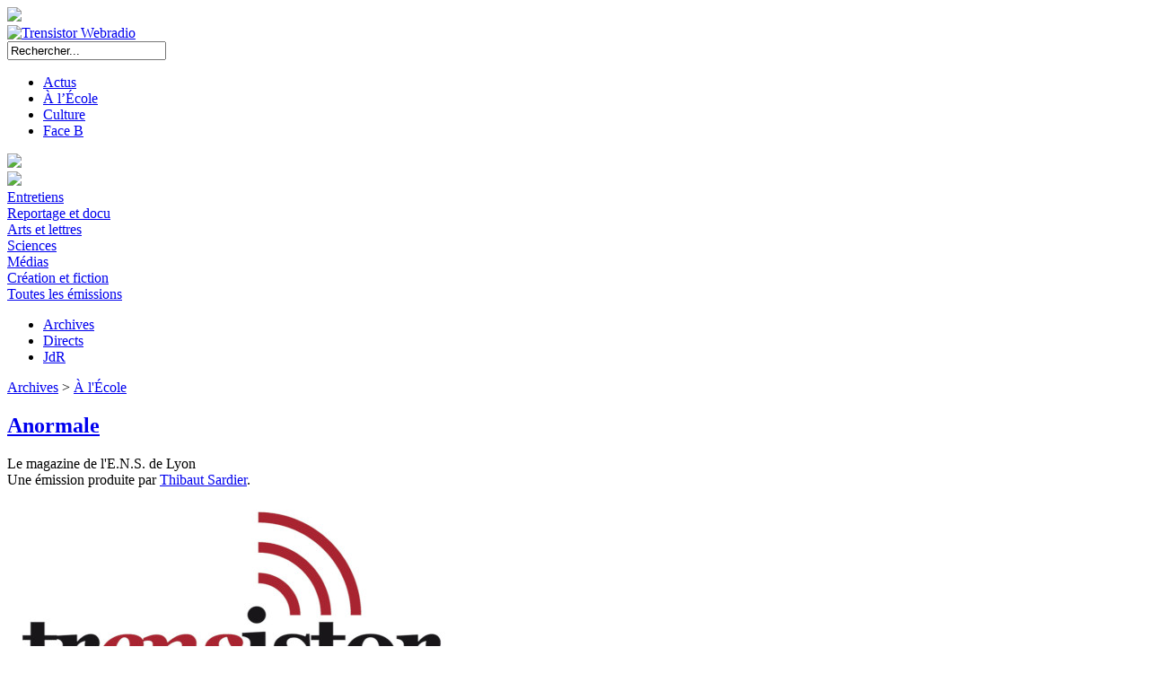

--- FILE ---
content_type: text/html; charset=UTF-8
request_url: https://www.trensistor.fr/2010/03/anormale-n6/
body_size: 10681
content:
<!DOCTYPE html>

<html lang="fr-FR">

<head>
	<meta charset="UTF-8">
	<meta name="viewport" content="width=device-width">
	
	<!-- titre -->
	<title>Anormale n°6 | Trensistor Webradio</title>
	
	<!-- favicon -->
	<link rel="icon" type="image/png" href="https://www.trensistor.fr/wp-content/themes/thyristor/images/favicon.png" />
	
	<!-- rss -->
	<link rel="alternate" type="application/rss+xml" title="Trensistor Webradio" href="https://www.trensistor.fr/feed/">
	
	<!-- métadonnées pour partages -->
	<meta name="twitter:card" content="summary_large_image" />
	<meta name="twitter:site" content="@trensistor" />
	<meta name="twitter:title" content="Anormale n°6 | Trensistor Webradio" />
				<meta name="twitter:description" content="<p>Maud Fagny, nouvelle représentante des élèves au Conseil d&rsquo;administration, et Clémence Perronnet, vice-présidente du BdE Zink, font un premier bilan sur la fusion.</p>
" />
		<meta property="og:description" content="<p>Maud Fagny, nouvelle représentante des élèves au Conseil d&rsquo;administration, et Clémence Perronnet, vice-présidente du BdE Zink, font un premier bilan sur la fusion.</p>
" />
	
	<!-- feuilles de style -->
	<link rel="stylesheet" href='https://www.trensistor.fr/wp-content/themes/thyristor/css/normalize.css'>
	<link rel="stylesheet" href='https://www.trensistor.fr/wp-content/themes/thyristor/css/googlefonts.css'>
	<link rel="stylesheet" id="thyristor" href='https://www.trensistor.fr/wp-content/themes/thyristor/style.css' type="text/css" media="all" />
		<link rel="stylesheet" href='https://www.trensistor.fr/wp-content/themes/thyristor/css/archives.css' type="text/css" media="all" />
		
	
	<!-- du bord*l de WordPress -->
	<meta name='robots' content='max-image-preview:large' />
<link rel='dns-prefetch' href='//www.trensistor.fr' />
<script type="text/javascript">
/* <![CDATA[ */
window._wpemojiSettings = {"baseUrl":"https:\/\/s.w.org\/images\/core\/emoji\/14.0.0\/72x72\/","ext":".png","svgUrl":"https:\/\/s.w.org\/images\/core\/emoji\/14.0.0\/svg\/","svgExt":".svg","source":{"concatemoji":"https:\/\/www.trensistor.fr\/wp-includes\/js\/wp-emoji-release.min.js?ver=6.4.7"}};
/*! This file is auto-generated */
!function(i,n){var o,s,e;function c(e){try{var t={supportTests:e,timestamp:(new Date).valueOf()};sessionStorage.setItem(o,JSON.stringify(t))}catch(e){}}function p(e,t,n){e.clearRect(0,0,e.canvas.width,e.canvas.height),e.fillText(t,0,0);var t=new Uint32Array(e.getImageData(0,0,e.canvas.width,e.canvas.height).data),r=(e.clearRect(0,0,e.canvas.width,e.canvas.height),e.fillText(n,0,0),new Uint32Array(e.getImageData(0,0,e.canvas.width,e.canvas.height).data));return t.every(function(e,t){return e===r[t]})}function u(e,t,n){switch(t){case"flag":return n(e,"\ud83c\udff3\ufe0f\u200d\u26a7\ufe0f","\ud83c\udff3\ufe0f\u200b\u26a7\ufe0f")?!1:!n(e,"\ud83c\uddfa\ud83c\uddf3","\ud83c\uddfa\u200b\ud83c\uddf3")&&!n(e,"\ud83c\udff4\udb40\udc67\udb40\udc62\udb40\udc65\udb40\udc6e\udb40\udc67\udb40\udc7f","\ud83c\udff4\u200b\udb40\udc67\u200b\udb40\udc62\u200b\udb40\udc65\u200b\udb40\udc6e\u200b\udb40\udc67\u200b\udb40\udc7f");case"emoji":return!n(e,"\ud83e\udef1\ud83c\udffb\u200d\ud83e\udef2\ud83c\udfff","\ud83e\udef1\ud83c\udffb\u200b\ud83e\udef2\ud83c\udfff")}return!1}function f(e,t,n){var r="undefined"!=typeof WorkerGlobalScope&&self instanceof WorkerGlobalScope?new OffscreenCanvas(300,150):i.createElement("canvas"),a=r.getContext("2d",{willReadFrequently:!0}),o=(a.textBaseline="top",a.font="600 32px Arial",{});return e.forEach(function(e){o[e]=t(a,e,n)}),o}function t(e){var t=i.createElement("script");t.src=e,t.defer=!0,i.head.appendChild(t)}"undefined"!=typeof Promise&&(o="wpEmojiSettingsSupports",s=["flag","emoji"],n.supports={everything:!0,everythingExceptFlag:!0},e=new Promise(function(e){i.addEventListener("DOMContentLoaded",e,{once:!0})}),new Promise(function(t){var n=function(){try{var e=JSON.parse(sessionStorage.getItem(o));if("object"==typeof e&&"number"==typeof e.timestamp&&(new Date).valueOf()<e.timestamp+604800&&"object"==typeof e.supportTests)return e.supportTests}catch(e){}return null}();if(!n){if("undefined"!=typeof Worker&&"undefined"!=typeof OffscreenCanvas&&"undefined"!=typeof URL&&URL.createObjectURL&&"undefined"!=typeof Blob)try{var e="postMessage("+f.toString()+"("+[JSON.stringify(s),u.toString(),p.toString()].join(",")+"));",r=new Blob([e],{type:"text/javascript"}),a=new Worker(URL.createObjectURL(r),{name:"wpTestEmojiSupports"});return void(a.onmessage=function(e){c(n=e.data),a.terminate(),t(n)})}catch(e){}c(n=f(s,u,p))}t(n)}).then(function(e){for(var t in e)n.supports[t]=e[t],n.supports.everything=n.supports.everything&&n.supports[t],"flag"!==t&&(n.supports.everythingExceptFlag=n.supports.everythingExceptFlag&&n.supports[t]);n.supports.everythingExceptFlag=n.supports.everythingExceptFlag&&!n.supports.flag,n.DOMReady=!1,n.readyCallback=function(){n.DOMReady=!0}}).then(function(){return e}).then(function(){var e;n.supports.everything||(n.readyCallback(),(e=n.source||{}).concatemoji?t(e.concatemoji):e.wpemoji&&e.twemoji&&(t(e.twemoji),t(e.wpemoji)))}))}((window,document),window._wpemojiSettings);
/* ]]> */
</script>
<style id='wp-emoji-styles-inline-css' type='text/css'>

	img.wp-smiley, img.emoji {
		display: inline !important;
		border: none !important;
		box-shadow: none !important;
		height: 1em !important;
		width: 1em !important;
		margin: 0 0.07em !important;
		vertical-align: -0.1em !important;
		background: none !important;
		padding: 0 !important;
	}
</style>
<link rel='stylesheet' id='wp-block-library-css' href='https://www.trensistor.fr/wp-includes/css/dist/block-library/style.min.css?ver=6.4.7' type='text/css' media='all' />
<style id='co-authors-plus-coauthors-style-inline-css' type='text/css'>
.wp-block-co-authors-plus-coauthors.is-layout-flow [class*=wp-block-co-authors-plus]{display:inline}

</style>
<style id='co-authors-plus-avatar-style-inline-css' type='text/css'>
.wp-block-co-authors-plus-avatar :where(img){height:auto;max-width:100%;vertical-align:bottom}.wp-block-co-authors-plus-coauthors.is-layout-flow .wp-block-co-authors-plus-avatar :where(img){vertical-align:middle}.wp-block-co-authors-plus-avatar:is(.alignleft,.alignright){display:table}.wp-block-co-authors-plus-avatar.aligncenter{display:table;margin-inline:auto}

</style>
<style id='co-authors-plus-image-style-inline-css' type='text/css'>
.wp-block-co-authors-plus-image{margin-bottom:0}.wp-block-co-authors-plus-image :where(img){height:auto;max-width:100%;vertical-align:bottom}.wp-block-co-authors-plus-coauthors.is-layout-flow .wp-block-co-authors-plus-image :where(img){vertical-align:middle}.wp-block-co-authors-plus-image:is(.alignfull,.alignwide) :where(img){width:100%}.wp-block-co-authors-plus-image:is(.alignleft,.alignright){display:table}.wp-block-co-authors-plus-image.aligncenter{display:table;margin-inline:auto}

</style>
<style id='powerpress-player-block-style-inline-css' type='text/css'>


</style>
<style id='classic-theme-styles-inline-css' type='text/css'>
/*! This file is auto-generated */
.wp-block-button__link{color:#fff;background-color:#32373c;border-radius:9999px;box-shadow:none;text-decoration:none;padding:calc(.667em + 2px) calc(1.333em + 2px);font-size:1.125em}.wp-block-file__button{background:#32373c;color:#fff;text-decoration:none}
</style>
<style id='global-styles-inline-css' type='text/css'>
body{--wp--preset--color--black: #000000;--wp--preset--color--cyan-bluish-gray: #abb8c3;--wp--preset--color--white: #ffffff;--wp--preset--color--pale-pink: #f78da7;--wp--preset--color--vivid-red: #cf2e2e;--wp--preset--color--luminous-vivid-orange: #ff6900;--wp--preset--color--luminous-vivid-amber: #fcb900;--wp--preset--color--light-green-cyan: #7bdcb5;--wp--preset--color--vivid-green-cyan: #00d084;--wp--preset--color--pale-cyan-blue: #8ed1fc;--wp--preset--color--vivid-cyan-blue: #0693e3;--wp--preset--color--vivid-purple: #9b51e0;--wp--preset--gradient--vivid-cyan-blue-to-vivid-purple: linear-gradient(135deg,rgba(6,147,227,1) 0%,rgb(155,81,224) 100%);--wp--preset--gradient--light-green-cyan-to-vivid-green-cyan: linear-gradient(135deg,rgb(122,220,180) 0%,rgb(0,208,130) 100%);--wp--preset--gradient--luminous-vivid-amber-to-luminous-vivid-orange: linear-gradient(135deg,rgba(252,185,0,1) 0%,rgba(255,105,0,1) 100%);--wp--preset--gradient--luminous-vivid-orange-to-vivid-red: linear-gradient(135deg,rgba(255,105,0,1) 0%,rgb(207,46,46) 100%);--wp--preset--gradient--very-light-gray-to-cyan-bluish-gray: linear-gradient(135deg,rgb(238,238,238) 0%,rgb(169,184,195) 100%);--wp--preset--gradient--cool-to-warm-spectrum: linear-gradient(135deg,rgb(74,234,220) 0%,rgb(151,120,209) 20%,rgb(207,42,186) 40%,rgb(238,44,130) 60%,rgb(251,105,98) 80%,rgb(254,248,76) 100%);--wp--preset--gradient--blush-light-purple: linear-gradient(135deg,rgb(255,206,236) 0%,rgb(152,150,240) 100%);--wp--preset--gradient--blush-bordeaux: linear-gradient(135deg,rgb(254,205,165) 0%,rgb(254,45,45) 50%,rgb(107,0,62) 100%);--wp--preset--gradient--luminous-dusk: linear-gradient(135deg,rgb(255,203,112) 0%,rgb(199,81,192) 50%,rgb(65,88,208) 100%);--wp--preset--gradient--pale-ocean: linear-gradient(135deg,rgb(255,245,203) 0%,rgb(182,227,212) 50%,rgb(51,167,181) 100%);--wp--preset--gradient--electric-grass: linear-gradient(135deg,rgb(202,248,128) 0%,rgb(113,206,126) 100%);--wp--preset--gradient--midnight: linear-gradient(135deg,rgb(2,3,129) 0%,rgb(40,116,252) 100%);--wp--preset--font-size--small: 13px;--wp--preset--font-size--medium: 20px;--wp--preset--font-size--large: 36px;--wp--preset--font-size--x-large: 42px;--wp--preset--spacing--20: 0.44rem;--wp--preset--spacing--30: 0.67rem;--wp--preset--spacing--40: 1rem;--wp--preset--spacing--50: 1.5rem;--wp--preset--spacing--60: 2.25rem;--wp--preset--spacing--70: 3.38rem;--wp--preset--spacing--80: 5.06rem;--wp--preset--shadow--natural: 6px 6px 9px rgba(0, 0, 0, 0.2);--wp--preset--shadow--deep: 12px 12px 50px rgba(0, 0, 0, 0.4);--wp--preset--shadow--sharp: 6px 6px 0px rgba(0, 0, 0, 0.2);--wp--preset--shadow--outlined: 6px 6px 0px -3px rgba(255, 255, 255, 1), 6px 6px rgba(0, 0, 0, 1);--wp--preset--shadow--crisp: 6px 6px 0px rgba(0, 0, 0, 1);}:where(.is-layout-flex){gap: 0.5em;}:where(.is-layout-grid){gap: 0.5em;}body .is-layout-flow > .alignleft{float: left;margin-inline-start: 0;margin-inline-end: 2em;}body .is-layout-flow > .alignright{float: right;margin-inline-start: 2em;margin-inline-end: 0;}body .is-layout-flow > .aligncenter{margin-left: auto !important;margin-right: auto !important;}body .is-layout-constrained > .alignleft{float: left;margin-inline-start: 0;margin-inline-end: 2em;}body .is-layout-constrained > .alignright{float: right;margin-inline-start: 2em;margin-inline-end: 0;}body .is-layout-constrained > .aligncenter{margin-left: auto !important;margin-right: auto !important;}body .is-layout-constrained > :where(:not(.alignleft):not(.alignright):not(.alignfull)){max-width: var(--wp--style--global--content-size);margin-left: auto !important;margin-right: auto !important;}body .is-layout-constrained > .alignwide{max-width: var(--wp--style--global--wide-size);}body .is-layout-flex{display: flex;}body .is-layout-flex{flex-wrap: wrap;align-items: center;}body .is-layout-flex > *{margin: 0;}body .is-layout-grid{display: grid;}body .is-layout-grid > *{margin: 0;}:where(.wp-block-columns.is-layout-flex){gap: 2em;}:where(.wp-block-columns.is-layout-grid){gap: 2em;}:where(.wp-block-post-template.is-layout-flex){gap: 1.25em;}:where(.wp-block-post-template.is-layout-grid){gap: 1.25em;}.has-black-color{color: var(--wp--preset--color--black) !important;}.has-cyan-bluish-gray-color{color: var(--wp--preset--color--cyan-bluish-gray) !important;}.has-white-color{color: var(--wp--preset--color--white) !important;}.has-pale-pink-color{color: var(--wp--preset--color--pale-pink) !important;}.has-vivid-red-color{color: var(--wp--preset--color--vivid-red) !important;}.has-luminous-vivid-orange-color{color: var(--wp--preset--color--luminous-vivid-orange) !important;}.has-luminous-vivid-amber-color{color: var(--wp--preset--color--luminous-vivid-amber) !important;}.has-light-green-cyan-color{color: var(--wp--preset--color--light-green-cyan) !important;}.has-vivid-green-cyan-color{color: var(--wp--preset--color--vivid-green-cyan) !important;}.has-pale-cyan-blue-color{color: var(--wp--preset--color--pale-cyan-blue) !important;}.has-vivid-cyan-blue-color{color: var(--wp--preset--color--vivid-cyan-blue) !important;}.has-vivid-purple-color{color: var(--wp--preset--color--vivid-purple) !important;}.has-black-background-color{background-color: var(--wp--preset--color--black) !important;}.has-cyan-bluish-gray-background-color{background-color: var(--wp--preset--color--cyan-bluish-gray) !important;}.has-white-background-color{background-color: var(--wp--preset--color--white) !important;}.has-pale-pink-background-color{background-color: var(--wp--preset--color--pale-pink) !important;}.has-vivid-red-background-color{background-color: var(--wp--preset--color--vivid-red) !important;}.has-luminous-vivid-orange-background-color{background-color: var(--wp--preset--color--luminous-vivid-orange) !important;}.has-luminous-vivid-amber-background-color{background-color: var(--wp--preset--color--luminous-vivid-amber) !important;}.has-light-green-cyan-background-color{background-color: var(--wp--preset--color--light-green-cyan) !important;}.has-vivid-green-cyan-background-color{background-color: var(--wp--preset--color--vivid-green-cyan) !important;}.has-pale-cyan-blue-background-color{background-color: var(--wp--preset--color--pale-cyan-blue) !important;}.has-vivid-cyan-blue-background-color{background-color: var(--wp--preset--color--vivid-cyan-blue) !important;}.has-vivid-purple-background-color{background-color: var(--wp--preset--color--vivid-purple) !important;}.has-black-border-color{border-color: var(--wp--preset--color--black) !important;}.has-cyan-bluish-gray-border-color{border-color: var(--wp--preset--color--cyan-bluish-gray) !important;}.has-white-border-color{border-color: var(--wp--preset--color--white) !important;}.has-pale-pink-border-color{border-color: var(--wp--preset--color--pale-pink) !important;}.has-vivid-red-border-color{border-color: var(--wp--preset--color--vivid-red) !important;}.has-luminous-vivid-orange-border-color{border-color: var(--wp--preset--color--luminous-vivid-orange) !important;}.has-luminous-vivid-amber-border-color{border-color: var(--wp--preset--color--luminous-vivid-amber) !important;}.has-light-green-cyan-border-color{border-color: var(--wp--preset--color--light-green-cyan) !important;}.has-vivid-green-cyan-border-color{border-color: var(--wp--preset--color--vivid-green-cyan) !important;}.has-pale-cyan-blue-border-color{border-color: var(--wp--preset--color--pale-cyan-blue) !important;}.has-vivid-cyan-blue-border-color{border-color: var(--wp--preset--color--vivid-cyan-blue) !important;}.has-vivid-purple-border-color{border-color: var(--wp--preset--color--vivid-purple) !important;}.has-vivid-cyan-blue-to-vivid-purple-gradient-background{background: var(--wp--preset--gradient--vivid-cyan-blue-to-vivid-purple) !important;}.has-light-green-cyan-to-vivid-green-cyan-gradient-background{background: var(--wp--preset--gradient--light-green-cyan-to-vivid-green-cyan) !important;}.has-luminous-vivid-amber-to-luminous-vivid-orange-gradient-background{background: var(--wp--preset--gradient--luminous-vivid-amber-to-luminous-vivid-orange) !important;}.has-luminous-vivid-orange-to-vivid-red-gradient-background{background: var(--wp--preset--gradient--luminous-vivid-orange-to-vivid-red) !important;}.has-very-light-gray-to-cyan-bluish-gray-gradient-background{background: var(--wp--preset--gradient--very-light-gray-to-cyan-bluish-gray) !important;}.has-cool-to-warm-spectrum-gradient-background{background: var(--wp--preset--gradient--cool-to-warm-spectrum) !important;}.has-blush-light-purple-gradient-background{background: var(--wp--preset--gradient--blush-light-purple) !important;}.has-blush-bordeaux-gradient-background{background: var(--wp--preset--gradient--blush-bordeaux) !important;}.has-luminous-dusk-gradient-background{background: var(--wp--preset--gradient--luminous-dusk) !important;}.has-pale-ocean-gradient-background{background: var(--wp--preset--gradient--pale-ocean) !important;}.has-electric-grass-gradient-background{background: var(--wp--preset--gradient--electric-grass) !important;}.has-midnight-gradient-background{background: var(--wp--preset--gradient--midnight) !important;}.has-small-font-size{font-size: var(--wp--preset--font-size--small) !important;}.has-medium-font-size{font-size: var(--wp--preset--font-size--medium) !important;}.has-large-font-size{font-size: var(--wp--preset--font-size--large) !important;}.has-x-large-font-size{font-size: var(--wp--preset--font-size--x-large) !important;}
.wp-block-navigation a:where(:not(.wp-element-button)){color: inherit;}
:where(.wp-block-post-template.is-layout-flex){gap: 1.25em;}:where(.wp-block-post-template.is-layout-grid){gap: 1.25em;}
:where(.wp-block-columns.is-layout-flex){gap: 2em;}:where(.wp-block-columns.is-layout-grid){gap: 2em;}
.wp-block-pullquote{font-size: 1.5em;line-height: 1.6;}
</style>
<script type="text/javascript" src="https://www.trensistor.fr/wp-includes/js/jquery/jquery.min.js?ver=3.7.1" id="jquery-core-js"></script>
<script type="text/javascript" src="https://www.trensistor.fr/wp-includes/js/jquery/jquery-migrate.min.js?ver=3.4.1" id="jquery-migrate-js"></script>
<link rel="https://api.w.org/" href="https://www.trensistor.fr/wp-json/" /><link rel="alternate" type="application/json" href="https://www.trensistor.fr/wp-json/wp/v2/posts/1244" /><link rel="EditURI" type="application/rsd+xml" title="RSD" href="https://www.trensistor.fr/xmlrpc.php?rsd" />
<link rel="canonical" href="https://www.trensistor.fr/2010/03/anormale-n6/" />
<link rel='shortlink' href='https://www.trensistor.fr/?p=1244' />
<link rel="alternate" type="application/json+oembed" href="https://www.trensistor.fr/wp-json/oembed/1.0/embed?url=https%3A%2F%2Fwww.trensistor.fr%2F2010%2F03%2Fanormale-n6%2F" />
<link rel="alternate" type="text/xml+oembed" href="https://www.trensistor.fr/wp-json/oembed/1.0/embed?url=https%3A%2F%2Fwww.trensistor.fr%2F2010%2F03%2Fanormale-n6%2F&#038;format=xml" />
<!-- Analytics by WP Statistics - https://wp-statistics.com -->

</head>

<!--------------------------------------------------------------------->

<body class="post-template-default single single-post postid-1244 single-format-standard">

	<img id="deuil" src="https://www.trensistor.fr/wp-content/themes/thyristor/images/deuil.png"/>

	
	<div id="pagewrap">

		<header>

			<div id="site-logo">
				<a href="https://www.trensistor.fr/"><img src="https://www.trensistor.fr/wp-content/themes/thyristor/images/logo/logo_default.png" alt="Trensistor Webradio" /></a>
			</div>

			<form method="get" id="searchform" action="https://www.trensistor.fr/">
				<input type="text" value="Rechercher..." name="s" id="s" onfocus="if (this.value == 'Rechercher...') {this.value = '';}" onblur="if (this.value == '') {this.value = 'Rechercher...';}" />
			</form>

			<nav>				<div id="nav-gauche">
					<ul id="menu1" class="main-nav"><li id="menu-item-9" class="menu-item menu-item-type-taxonomy menu-item-object-category menu-item-9"><a href="https://www.trensistor.fr/category/actus/">Actus</a></li>
<li id="menu-item-8" class="menu-item menu-item-type-taxonomy menu-item-object-category menu-item-8"><a href="https://www.trensistor.fr/category/alecole/">À l&rsquo;École</a></li>
<li id="menu-item-10" class="menu-item menu-item-type-taxonomy menu-item-object-category menu-item-10"><a href="https://www.trensistor.fr/category/culture/">Culture</a></li>
<li id="menu-item-11" class="menu-item menu-item-type-taxonomy menu-item-object-category menu-item-11"><a href="https://www.trensistor.fr/category/faceb/">Face B</a></li>
</ul>					
					<img id="smallscreen-menuplus" class="smallscreen" src="https://www.trensistor.fr/wp-content/themes/thyristor/images/menuplus.png" />
					<!-- afficher #menu2 et #menu3 -->
					<br class="smallscreen" />
					
					<div id="menuplus">
						<img src="https://www.trensistor.fr/wp-content/themes/thyristor/images/menuplus.png" />
						<div id="menu3">
							<div class="li"><a href="https://www.trensistor.fr/tag/entretien/">Entretiens</a></div>
							<div class="li"><a href="https://www.trensistor.fr/tag/documentaire/">Reportage et docu</a></div>
							<div class="li"><a href="https://www.trensistor.fr/tag/arts/">Arts et lettres</a></div>
							<div class="li"><a href="https://www.trensistor.fr/tag/sciences/">Sciences</a></div>
							<div class="li"><a href="https://www.trensistor.fr/tag/medias/">Médias</a></div>
							<div class="li"><a href="https://www.trensistor.fr/tag/creation/">Création et fiction</a></div>
							<div class="sep"></div>
							<div class="li"><a href="https://www.trensistor.fr/toutes-les-emissions/">Toutes les émissions</a></div>
						</div>
					</div>
				</div>
				
				<ul id="menu2" class="main-nav"><li id="menu-item-3811" class="menu-item menu-item-type-taxonomy menu-item-object-category current-post-ancestor menu-item-3811 current-menu-item"><a href="https://www.trensistor.fr/category/archives/">Archives</a></li>
<li id="menu-item-5993" class="menu-item menu-item-type-taxonomy menu-item-object-directs menu-item-5993"><a href="https://www.trensistor.fr/directs/les-directs/">Directs</a></li>
<li id="menu-item-3812" class="menu-item menu-item-type-custom menu-item-object-custom menu-item-3812"><a href="http://www.journeedelaradio.fr/">JdR</a></li>
</ul>			
						</nav>

		</header>


		<div id="contenu" class="emission episode">
			
	<!-- En-tête avec le titre de l'émission -->
			
			<div id="tete" class="cadre">
				<!-- Le bandeau coloré -->
				<div id="catban">
											<a href="https://www.trensistor.fr/category/archives/">Archives</a>
					 > 						<a href="https://www.trensistor.fr/category/archives/arch-alecole/">À l'École</a>
									</div>
				<!-- Le titre de l'émission -->
				<div id="tetegauche">
					<a href="https://www.trensistor.fr/category/archives/arch-alecole/anormale/"><h2>Anormale</h2></a>
					<p>
						<span id="descriptioncourte">Le magazine de l'E.N.S. de Lyon</span>
						<br/>
						<span id="producteurs">
							Une émission produite par <a href="https://www.trensistor.fr/author/tsardier/">Thibaut Sardier</a>.
						</span>
					</p>
					
				</div>
				<a id="visuel" href="https://www.trensistor.fr/category/archives/arch-alecole/anormale/">
					<img src="http://www.trensistor.fr/fichiers/visuels/anormale.png" />
				</a>
			</div>
			
			<div id="gauche">
				
	<!-- L'épisode -->
			
				<div class="cadre">
					<!-- L'image (grands écrans) -->
					<div id="illustration">
											</div>
					<!-- Les titres -->
					<h2>
						<span>Anormale n°6</span>
						&bull;
						<span class="date">10 mars 2010</span>
											</h2>
					<h1>La fusion, quel bilan ?</h1>
					<p id="chapeau">
						Une émission de <a href="https://www.trensistor.fr/author/tsardier/" title="Articles par Thibaut Sardier" class="author url fn" rel="author">Thibaut Sardier</a> et <a href="https://www.trensistor.fr/author/jguemas/" title="Articles par Jonathan Guémas" class="author url fn" rel="author">Jonathan Guémas</a>.
					</p>
					<!-- Les réseaux sociaux -->
					<p id="partage">
						<div id="fb-root"></div>
						<div class="fb-like" 
							 data-href="https://www.trensistor.fr/2010/03/anormale-n6/" 
							 data-layout="button_count" 
							 data-action="like" 
							 data-size="small" 
							 data-show-faces="true" 
							 data-share="true">
						</div>
						<a href="https://twitter.com/share" class="twitter-share-button" data-show-count="false">Tweeter</a><script async src="//platform.twitter.com/widgets.js" charset="utf-8"></script>
												<a id="telecharger" href="http://www.trensistor.fr/fichiers/emissions/2010/03/10/Anormale06A.mp3">Télécharger</a>
											</p>
					<!-- L'image (moyens et petits écrans) -->
					<div style="clear: both;"></div>
										<!-- Le contenu -->
					<div id="episode">
						<p style="text-align: justify;">Cette semaine,<strong> Thibaut Sardier</strong> a interrogé <strong>Maud Fagny</strong>, nouvelle représentante des élèves au Conseil d&rsquo;administration, et <strong>Clémence Perronnet</strong>, vice-présidente du BdE Zink&rsquo;. Ensemble, elles dressent un premier bilan de la fusion quelques mois après sa proclamation : quels sont les réussites, les déceptions et les enjeux pour les mois à venir ? Mais avant cela, <strong>Jonathan Guémas </strong>reçoit <strong>Marc Odic</strong> pour parler d&rsquo;un projet d&rsquo;association inter-grandes écoles et franco-britannique. N&rsquo;oubliez pas en parallèle la présentation de l&rsquo;association des Anciens élèves.</p>
<p style="text-align: justify;"><strong>Partie 1 :</strong></p>
<!--[if lt IE 9]><script>document.createElement('audio');</script><![endif]-->
<audio class="wp-audio-shortcode" id="audio-1244-1" preload="none" style="width: 100%;" controls="controls"><source type="audio/mpeg" src="http://www.trensistor.fr/fichiers/emissions/2010/03/10/Anormale06A.mp3?_=1" /><a href="http://www.trensistor.fr/fichiers/emissions/2010/03/10/Anormale06A.mp3">http://www.trensistor.fr/fichiers/emissions/2010/03/10/Anormale06A.mp3</a></audio>
<p style="text-align: justify;"><strong>Partie 2 :</strong></p>
<audio class="wp-audio-shortcode" id="audio-1244-2" preload="none" style="width: 100%;" controls="controls"><source type="audio/mpeg" src="http://www.trensistor.fr/fichiers/emissions/2010/03/10/Anormale06B.mp3?_=2" /><a href="http://www.trensistor.fr/fichiers/emissions/2010/03/10/Anormale06B.mp3">http://www.trensistor.fr/fichiers/emissions/2010/03/10/Anormale06B.mp3</a></audio>
					</div>
					<!-- Les liens précédent/suivant -->
					<div id="navigation">
						<span id="precedent"><a href="https://www.trensistor.fr/2010/02/anormale-n5/" rel="prev">&#9668; Numéro précédent</a></span>
						<span id="sep">&#9672;</span>
						<span id="suivant"><a href="https://www.trensistor.fr/2010/04/anormale-n7/" rel="next">Numéro suivant &#9658;</a></span>
					</div>
				</div>
				
	<!-- Les émissions similaires -->
			
				<div class="cadre">
					<h2>À écouter ensuite...</h2>
											<div class="grille">
						<a class="emission " href="https://www.trensistor.fr/2009/12/anormale-n1/" >
	<div class="date">2 décembre 2009</div>
	<h4>Anormale n°1</h4>
	<div class="grilletexte"><p>Thibaut Sardier vous propose de faire connaissance avec deux représentants des élèves au conseil d&rsquo;administration de l&rsquo;ENS LSH : Jonathan Guémas et Elise Benchimol.</p>
</div>
</a><a class="emission " href="https://www.trensistor.fr/2011/04/y-a-une-vie-apres-normale-n10/" >
	<div class="date">13 avril 2011</div>
	<h4>Y a une vie après Normale n°10</h4>
	<div class="grilletexte"><p>Invitée : Katrina Kalda, écrivaine, agrégée de lettres modernes et actuellement en thèse de littérature comparée à l&rsquo;Université Paris 8.</p>
</div>
</a><a class="emission " href="https://www.trensistor.fr/2010/11/y-a-une-vie-apres-normale-n2/" >
	<div class="date">3 novembre 2010</div>
	<h4>Y a une vie après Normale n°2</h4>
	<div class="grilletexte"><p>Caroline Bouchier et Nassima Hakimi reçoivent Stanie Lor-Sivrais, présidente de l&rsquo;Association des Élèves et anciens Élèves de l&rsquo;ENS Lyon, Saint-Cloud, Fontenay-aux-Roses.</p>
</div>
</a>						</div>
										
				</div>
				
	<!-- Les commentaires -->
			
				<div id="commentwrap" class="cadre">
					<h2>Commentaires</h2>
					

<div class="commentwrap">

	
	<div id="respond" class="comment-respond">
		<h3 id="reply-title" class="comment-reply-title">Laisser un commentaire <small><a rel="nofollow" id="cancel-comment-reply-link" href="/2010/03/anormale-n6/#respond" style="display:none;">Annuler</a></small></h3><form action="https://www.trensistor.fr/wp-comments-post.php" method="post" id="commentform" class="comment-form"><p class="comment-form-comment"></p><textarea id="comment" name="comment" cols="40" rows="8" aria-required="true" class="required" onfocus="if (this.value == 'Entrez votre commentaire...') {this.value = '';}" onblur="if (this.value == '') {this.value = 'Entrez votre commentaire...';}">Entrez votre commentaire...</textarea><p class="comment-form-author"></p><div class="label"><label for="author">Votre nom*</label></div> <input id="author" name="author" type="text" value="" size="30" aria-required="true" class="required" />
<p class="comment-form-email"></p><div class="label"><label for="email">Votre courriel*</label></div> <input id="email" name="email" type="text" value="" size="30" aria-required="true" class="required email" />
<p class="comment-form-url"></p><div class="label"><label for="url">Votre site web</label></div> <input id="url" name="url" type="text" value="" size="30" aria-required="true" />
<p class="form-submit"><div  id="g-recaptcha-0" class="wp-recaptcha" data-theme="light" data-size="normal" data-callback="enable"></div><noscript>Please enable JavaScript to submit this form.<br></noscript><input name="submit" type="submit" id="submit" class="submit" value="Poster votre commentaire" /> <input type='hidden' name='comment_post_ID' value='1244' id='comment_post_ID' />
<input type='hidden' name='comment_parent' id='comment_parent' value='0' />
</p></form>	</div><!-- #respond -->
	
</div>
				</div>
				
			</div>
			
	<!-- Les infos sur l'émission en barre latérale -->
			
			<div id="droite" class="cadre">
				
				<div id="description">
					<p>Plusieurs fois par mois, une présentation d&rsquo;un fait marquant de la vie de l&rsquo;École : de la création de la CPES aux élections du nouveau BDE en passant par une émission consacrée l&rsquo;actualité autour de la réforme de l&rsquo;agrégation, et bien plus encore ! Chaque émission est accompagnée d&rsquo;un édito toujours hilarant et de l&rsquo;agenda de la semaine pour ne rien rater des évènements qui ont lieu à l&rsquo;ENS de Lyon.</p>
				</div>
				
				<div id="social">
					<a class="liensocial" href="https://www.trensistor.fr/category/archives/arch-alecole/anormale/feed/" target="_blank" alt="Podcaster cette émission (flux RSS)"  title="Podcaster cette émission (flux RSS)">
						<img src="https://www.trensistor.fr/wp-content/themes/thyristor/images/contact/rss.png" />
						</a>
									</div>
				
								
								
								
			</div>
			
		</div>


	

		<footer>			
			<a href="https://www.trensistor.fr/author/redaction/">Qui sommes-nous ?</a>
				<span class="sep">&ensp;&bull;&ensp;</span>			<a href="mailto:redaction@trensistor.fr">Nous contacter</a>
				<span class="sep">&ensp;&bull;&ensp;</span>			<a href="https://www.trensistor.fr/partenaires">Partenaires</a>
				<span class="sep">&ensp;&bull;&ensp;</span>			<a href="https://www.trensistor.fr/mentions-legales">Mentions Légales</a>
				<span class="sep">&ensp;&bull;&ensp;</span>							<a href="https://www.trensistor.fr/wp-login.php?redirect_to=https%3A%2F%2Fwww.trensistor.fr%2F2010%2F03%2Fanormale-n6" title="Login">Se connecter</a>
								<span class="sep">&ensp;&bull;&ensp;</span>			<a href="https://www.trensistor.fr/a-propos">Made in Tr<i>ens</i>istor avec le thème Thyristor 4.3.0 pour WordPress</a>
				
			<div id="wpfooter">
				<link rel='stylesheet' id='mediaelement-css' href='https://www.trensistor.fr/wp-includes/js/mediaelement/mediaelementplayer-legacy.min.css?ver=4.2.17' type='text/css' media='all' />
<link rel='stylesheet' id='wp-mediaelement-css' href='https://www.trensistor.fr/wp-includes/js/mediaelement/wp-mediaelement.min.css?ver=6.4.7' type='text/css' media='all' />
<script type="text/javascript" src="https://www.trensistor.fr/wp-content/themes/thyristor/js/chargesocial.js?ver=6.4.7" id="chargesocial-js"></script>
<script type="text/javascript" src="https://www.trensistor.fr/wp-content/themes/thyristor/js/smallscreen-menuplus.js?ver=6.4.7" id="smallscreen-menuplus-js"></script>
<script type="text/javascript" id="mediaelement-core-js-before">
/* <![CDATA[ */
var mejsL10n = {"language":"fr","strings":{"mejs.download-file":"T\u00e9l\u00e9charger le fichier","mejs.install-flash":"Vous utilisez un navigateur qui n\u2019a pas le lecteur Flash activ\u00e9 ou install\u00e9. Veuillez activer votre extension Flash ou t\u00e9l\u00e9charger la derni\u00e8re version \u00e0 partir de cette adresse\u00a0: https:\/\/get.adobe.com\/flashplayer\/","mejs.fullscreen":"Plein \u00e9cran","mejs.play":"Lecture","mejs.pause":"Pause","mejs.time-slider":"Curseur de temps","mejs.time-help-text":"Utilisez les fl\u00e8ches droite\/gauche pour avancer d\u2019une seconde, haut\/bas pour avancer de dix secondes.","mejs.live-broadcast":"\u00c9mission en direct","mejs.volume-help-text":"Utilisez les fl\u00e8ches haut\/bas pour augmenter ou diminuer le volume.","mejs.unmute":"R\u00e9activer le son","mejs.mute":"Muet","mejs.volume-slider":"Curseur de volume","mejs.video-player":"Lecteur vid\u00e9o","mejs.audio-player":"Lecteur audio","mejs.captions-subtitles":"L\u00e9gendes\/Sous-titres","mejs.captions-chapters":"Chapitres","mejs.none":"Aucun","mejs.afrikaans":"Afrikaans","mejs.albanian":"Albanais","mejs.arabic":"Arabe","mejs.belarusian":"Bi\u00e9lorusse","mejs.bulgarian":"Bulgare","mejs.catalan":"Catalan","mejs.chinese":"Chinois","mejs.chinese-simplified":"Chinois (simplifi\u00e9)","mejs.chinese-traditional":"Chinois (traditionnel)","mejs.croatian":"Croate","mejs.czech":"Tch\u00e8que","mejs.danish":"Danois","mejs.dutch":"N\u00e9erlandais","mejs.english":"Anglais","mejs.estonian":"Estonien","mejs.filipino":"Filipino","mejs.finnish":"Finnois","mejs.french":"Fran\u00e7ais","mejs.galician":"Galicien","mejs.german":"Allemand","mejs.greek":"Grec","mejs.haitian-creole":"Cr\u00e9ole ha\u00eftien","mejs.hebrew":"H\u00e9breu","mejs.hindi":"Hindi","mejs.hungarian":"Hongrois","mejs.icelandic":"Islandais","mejs.indonesian":"Indon\u00e9sien","mejs.irish":"Irlandais","mejs.italian":"Italien","mejs.japanese":"Japonais","mejs.korean":"Cor\u00e9en","mejs.latvian":"Letton","mejs.lithuanian":"Lituanien","mejs.macedonian":"Mac\u00e9donien","mejs.malay":"Malais","mejs.maltese":"Maltais","mejs.norwegian":"Norv\u00e9gien","mejs.persian":"Perse","mejs.polish":"Polonais","mejs.portuguese":"Portugais","mejs.romanian":"Roumain","mejs.russian":"Russe","mejs.serbian":"Serbe","mejs.slovak":"Slovaque","mejs.slovenian":"Slov\u00e9nien","mejs.spanish":"Espagnol","mejs.swahili":"Swahili","mejs.swedish":"Su\u00e9dois","mejs.tagalog":"Tagalog","mejs.thai":"Thai","mejs.turkish":"Turc","mejs.ukrainian":"Ukrainien","mejs.vietnamese":"Vietnamien","mejs.welsh":"Ga\u00e9lique","mejs.yiddish":"Yiddish"}};
/* ]]> */
</script>
<script type="text/javascript" src="https://www.trensistor.fr/wp-includes/js/mediaelement/mediaelement-and-player.min.js?ver=4.2.17" id="mediaelement-core-js"></script>
<script type="text/javascript" src="https://www.trensistor.fr/wp-includes/js/mediaelement/mediaelement-migrate.min.js?ver=6.4.7" id="mediaelement-migrate-js"></script>
<script type="text/javascript" id="mediaelement-js-extra">
/* <![CDATA[ */
var _wpmejsSettings = {"pluginPath":"\/wp-includes\/js\/mediaelement\/","classPrefix":"mejs-","stretching":"responsive","audioShortcodeLibrary":"mediaelement","videoShortcodeLibrary":"mediaelement"};
/* ]]> */
</script>
<script type="text/javascript" src="https://www.trensistor.fr/wp-includes/js/mediaelement/wp-mediaelement.min.js?ver=6.4.7" id="wp-mediaelement-js"></script>
<script type="text/javascript" id="wp-recaptcha-js-extra">
/* <![CDATA[ */
var wp_recaptcha = {"recaptcha_url":"https:\/\/www.google.com\/recaptcha\/api.js?onload=wp_recaptcha_loaded&render=explicit","site_key":"6Lfr_DQUAAAAAJJnOhsXVHmXDW4pt0MInUZMuvMw"};
/* ]]> */
</script>
<script type="text/javascript" src="https://www.trensistor.fr/wp-content/plugins/wp-recaptcha-integration/js/wp-recaptcha.min.js?ver=6.4.7" id="wp-recaptcha-js"></script>
			</div>
			
		</footer>
		
	</div>
	
</body>

</html>
